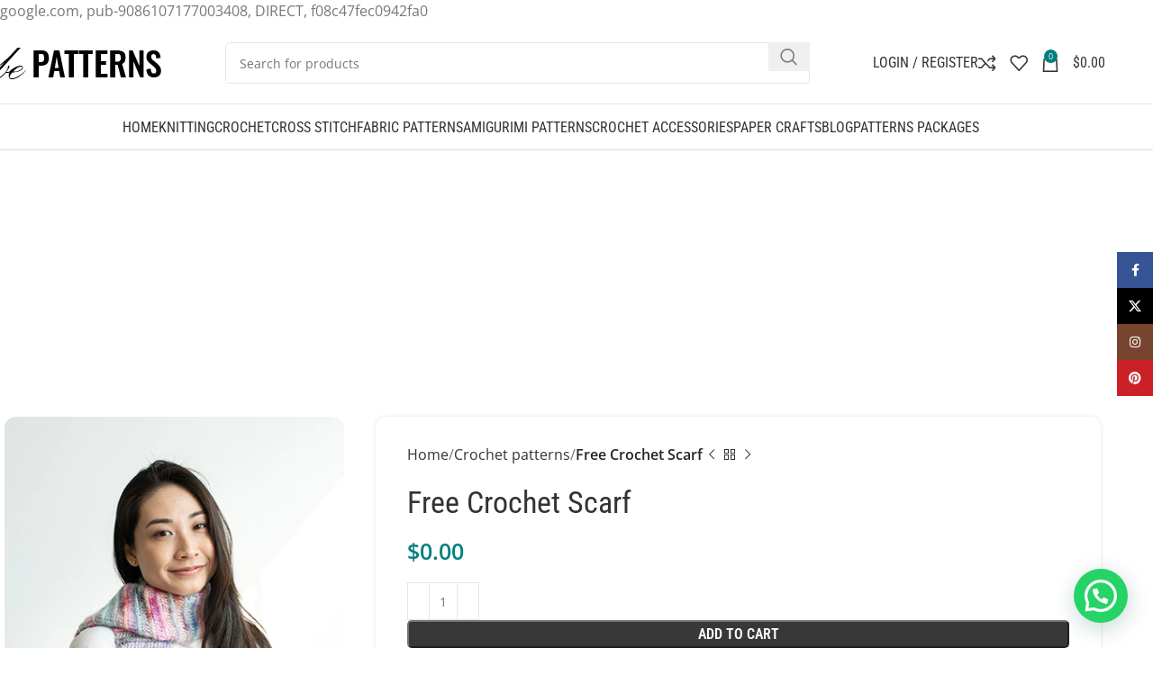

--- FILE ---
content_type: text/html; charset=utf-8
request_url: https://www.google.com/recaptcha/api2/aframe
body_size: 267
content:
<!DOCTYPE HTML><html><head><meta http-equiv="content-type" content="text/html; charset=UTF-8"></head><body><script nonce="__HujRNkdODP1QAErduhag">/** Anti-fraud and anti-abuse applications only. See google.com/recaptcha */ try{var clients={'sodar':'https://pagead2.googlesyndication.com/pagead/sodar?'};window.addEventListener("message",function(a){try{if(a.source===window.parent){var b=JSON.parse(a.data);var c=clients[b['id']];if(c){var d=document.createElement('img');d.src=c+b['params']+'&rc='+(localStorage.getItem("rc::a")?sessionStorage.getItem("rc::b"):"");window.document.body.appendChild(d);sessionStorage.setItem("rc::e",parseInt(sessionStorage.getItem("rc::e")||0)+1);localStorage.setItem("rc::h",'1769795228896');}}}catch(b){}});window.parent.postMessage("_grecaptcha_ready", "*");}catch(b){}</script></body></html>